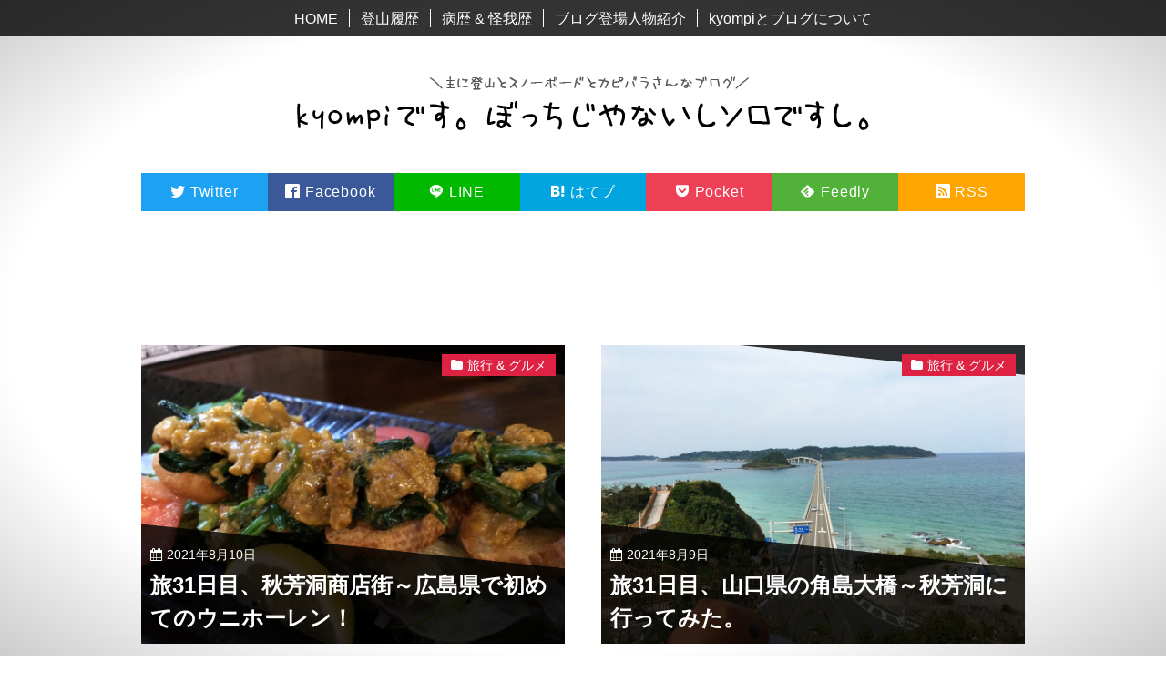

--- FILE ---
content_type: text/html; charset=UTF-8
request_url: https://kyompi.com/date/2021/08/
body_size: 48197
content:
<!DOCTYPE html>
<html dir="ltr" lang="ja">
<head prefix="og: http://ogp.me/ns# fb: http://ogp.me/ns/fb# article: http://ogp.me/ns/article#">
<meta http-equiv="X-UA-Compatible" content="IE=edge" />
<meta charset="UTF-8">
<meta name="viewport" content="width=device-width">
<meta name="description" content="" />
<link rel="stylesheet" href="//netdna.bootstrapcdn.com/font-awesome/4.0.3/css/font-awesome.css" />
<link rel="stylesheet" href="https://kyompi.com/wp-content/themes/kyompicom/style.css?170625T0044" />
<link rel="stylesheet" href="https://kyompi.com/wp-content/themes/kyompicom/assets/icomoon/style.css" />
<link href="https://fonts.googleapis.com/icon?family=Material+Icons" rel="stylesheet" />
<link rel="shortcut icon" href="/favicon.ico" />
<title>8月, 2021 | kyompiです。ぼっちじゃないしソロですし。</title>
	<style>img:is([sizes="auto" i], [sizes^="auto," i]) { contain-intrinsic-size: 3000px 1500px }</style>
	
		<!-- All in One SEO 4.8.5 - aioseo.com -->
	<meta name="robots" content="noindex, max-image-preview:large" />
	<link rel="canonical" href="https://kyompi.com/date/2021/08/" />
	<meta name="generator" content="All in One SEO (AIOSEO) 4.8.5" />
		<script type="application/ld+json" class="aioseo-schema">
			{"@context":"https:\/\/schema.org","@graph":[{"@type":"BreadcrumbList","@id":"https:\/\/kyompi.com\/date\/2021\/08\/#breadcrumblist","itemListElement":[{"@type":"ListItem","@id":"https:\/\/kyompi.com#listItem","position":1,"name":"\u30db\u30fc\u30e0","item":"https:\/\/kyompi.com","nextItem":{"@type":"ListItem","@id":"https:\/\/kyompi.com\/date\/2021\/#listItem","name":2021}},{"@type":"ListItem","@id":"https:\/\/kyompi.com\/date\/2021\/#listItem","position":2,"name":2021,"item":"https:\/\/kyompi.com\/date\/2021\/","nextItem":{"@type":"ListItem","@id":"https:\/\/kyompi.com\/date\/2021\/08\/#listItem","name":"08"},"previousItem":{"@type":"ListItem","@id":"https:\/\/kyompi.com#listItem","name":"\u30db\u30fc\u30e0"}},{"@type":"ListItem","@id":"https:\/\/kyompi.com\/date\/2021\/08\/#listItem","position":3,"name":"08","previousItem":{"@type":"ListItem","@id":"https:\/\/kyompi.com\/date\/2021\/#listItem","name":2021}}]},{"@type":"CollectionPage","@id":"https:\/\/kyompi.com\/date\/2021\/08\/#collectionpage","url":"https:\/\/kyompi.com\/date\/2021\/08\/","name":"8\u6708, 2021 | kyompi\u3067\u3059\u3002\u307c\u3063\u3061\u3058\u3083\u306a\u3044\u3057\u30bd\u30ed\u3067\u3059\u3057\u3002","inLanguage":"ja","isPartOf":{"@id":"https:\/\/kyompi.com\/#website"},"breadcrumb":{"@id":"https:\/\/kyompi.com\/date\/2021\/08\/#breadcrumblist"}},{"@type":"Organization","@id":"https:\/\/kyompi.com\/#organization","name":"kyompi\u3067\u3059\u3002\u307c\u3063\u3061\u3058\u3083\u306a\u3044\u3057\u30bd\u30ed\u3067\u3059\u3057\u3002","url":"https:\/\/kyompi.com\/"},{"@type":"WebSite","@id":"https:\/\/kyompi.com\/#website","url":"https:\/\/kyompi.com\/","name":"kyompi\u3067\u3059\u3002\u307c\u3063\u3061\u3058\u3083\u306a\u3044\u3057\u30bd\u30ed\u3067\u3059\u3057\u3002","inLanguage":"ja","publisher":{"@id":"https:\/\/kyompi.com\/#organization"}}]}
		</script>
		<!-- All in One SEO -->

<link rel='dns-prefetch' href='//ajax.googleapis.com' />
<link rel='dns-prefetch' href='//stats.wp.com' />
<link rel="alternate" type="application/rss+xml" title="kyompiです。ぼっちじゃないしソロですし。 &raquo; フィード" href="https://kyompi.com/feed/" />
<link rel="alternate" type="application/rss+xml" title="kyompiです。ぼっちじゃないしソロですし。 &raquo; コメントフィード" href="https://kyompi.com/comments/feed/" />
<script type="text/javascript" id="wpp-js" src="https://kyompi.com/wp-content/plugins/wordpress-popular-posts/assets/js/wpp.min.js?ver=7.3.3" data-sampling="0" data-sampling-rate="100" data-api-url="https://kyompi.com/wp-json/wordpress-popular-posts" data-post-id="0" data-token="978565921d" data-lang="0" data-debug="0"></script>
<script type="text/javascript">
/* <![CDATA[ */
window._wpemojiSettings = {"baseUrl":"https:\/\/s.w.org\/images\/core\/emoji\/16.0.1\/72x72\/","ext":".png","svgUrl":"https:\/\/s.w.org\/images\/core\/emoji\/16.0.1\/svg\/","svgExt":".svg","source":{"concatemoji":"https:\/\/kyompi.com\/wp-includes\/js\/wp-emoji-release.min.js?ver=6.8.3"}};
/*! This file is auto-generated */
!function(s,n){var o,i,e;function c(e){try{var t={supportTests:e,timestamp:(new Date).valueOf()};sessionStorage.setItem(o,JSON.stringify(t))}catch(e){}}function p(e,t,n){e.clearRect(0,0,e.canvas.width,e.canvas.height),e.fillText(t,0,0);var t=new Uint32Array(e.getImageData(0,0,e.canvas.width,e.canvas.height).data),a=(e.clearRect(0,0,e.canvas.width,e.canvas.height),e.fillText(n,0,0),new Uint32Array(e.getImageData(0,0,e.canvas.width,e.canvas.height).data));return t.every(function(e,t){return e===a[t]})}function u(e,t){e.clearRect(0,0,e.canvas.width,e.canvas.height),e.fillText(t,0,0);for(var n=e.getImageData(16,16,1,1),a=0;a<n.data.length;a++)if(0!==n.data[a])return!1;return!0}function f(e,t,n,a){switch(t){case"flag":return n(e,"\ud83c\udff3\ufe0f\u200d\u26a7\ufe0f","\ud83c\udff3\ufe0f\u200b\u26a7\ufe0f")?!1:!n(e,"\ud83c\udde8\ud83c\uddf6","\ud83c\udde8\u200b\ud83c\uddf6")&&!n(e,"\ud83c\udff4\udb40\udc67\udb40\udc62\udb40\udc65\udb40\udc6e\udb40\udc67\udb40\udc7f","\ud83c\udff4\u200b\udb40\udc67\u200b\udb40\udc62\u200b\udb40\udc65\u200b\udb40\udc6e\u200b\udb40\udc67\u200b\udb40\udc7f");case"emoji":return!a(e,"\ud83e\udedf")}return!1}function g(e,t,n,a){var r="undefined"!=typeof WorkerGlobalScope&&self instanceof WorkerGlobalScope?new OffscreenCanvas(300,150):s.createElement("canvas"),o=r.getContext("2d",{willReadFrequently:!0}),i=(o.textBaseline="top",o.font="600 32px Arial",{});return e.forEach(function(e){i[e]=t(o,e,n,a)}),i}function t(e){var t=s.createElement("script");t.src=e,t.defer=!0,s.head.appendChild(t)}"undefined"!=typeof Promise&&(o="wpEmojiSettingsSupports",i=["flag","emoji"],n.supports={everything:!0,everythingExceptFlag:!0},e=new Promise(function(e){s.addEventListener("DOMContentLoaded",e,{once:!0})}),new Promise(function(t){var n=function(){try{var e=JSON.parse(sessionStorage.getItem(o));if("object"==typeof e&&"number"==typeof e.timestamp&&(new Date).valueOf()<e.timestamp+604800&&"object"==typeof e.supportTests)return e.supportTests}catch(e){}return null}();if(!n){if("undefined"!=typeof Worker&&"undefined"!=typeof OffscreenCanvas&&"undefined"!=typeof URL&&URL.createObjectURL&&"undefined"!=typeof Blob)try{var e="postMessage("+g.toString()+"("+[JSON.stringify(i),f.toString(),p.toString(),u.toString()].join(",")+"));",a=new Blob([e],{type:"text/javascript"}),r=new Worker(URL.createObjectURL(a),{name:"wpTestEmojiSupports"});return void(r.onmessage=function(e){c(n=e.data),r.terminate(),t(n)})}catch(e){}c(n=g(i,f,p,u))}t(n)}).then(function(e){for(var t in e)n.supports[t]=e[t],n.supports.everything=n.supports.everything&&n.supports[t],"flag"!==t&&(n.supports.everythingExceptFlag=n.supports.everythingExceptFlag&&n.supports[t]);n.supports.everythingExceptFlag=n.supports.everythingExceptFlag&&!n.supports.flag,n.DOMReady=!1,n.readyCallback=function(){n.DOMReady=!0}}).then(function(){return e}).then(function(){var e;n.supports.everything||(n.readyCallback(),(e=n.source||{}).concatemoji?t(e.concatemoji):e.wpemoji&&e.twemoji&&(t(e.twemoji),t(e.wpemoji)))}))}((window,document),window._wpemojiSettings);
/* ]]> */
</script>
<style id='wp-emoji-styles-inline-css' type='text/css'>

	img.wp-smiley, img.emoji {
		display: inline !important;
		border: none !important;
		box-shadow: none !important;
		height: 1em !important;
		width: 1em !important;
		margin: 0 0.07em !important;
		vertical-align: -0.1em !important;
		background: none !important;
		padding: 0 !important;
	}
</style>
<link rel='stylesheet' id='wp-block-library-css' href='https://kyompi.com/wp-includes/css/dist/block-library/style.min.css?ver=6.8.3' type='text/css' media='all' />
<style id='classic-theme-styles-inline-css' type='text/css'>
/*! This file is auto-generated */
.wp-block-button__link{color:#fff;background-color:#32373c;border-radius:9999px;box-shadow:none;text-decoration:none;padding:calc(.667em + 2px) calc(1.333em + 2px);font-size:1.125em}.wp-block-file__button{background:#32373c;color:#fff;text-decoration:none}
</style>
<link rel='stylesheet' id='mediaelement-css' href='https://kyompi.com/wp-includes/js/mediaelement/mediaelementplayer-legacy.min.css?ver=4.2.17' type='text/css' media='all' />
<link rel='stylesheet' id='wp-mediaelement-css' href='https://kyompi.com/wp-includes/js/mediaelement/wp-mediaelement.min.css?ver=6.8.3' type='text/css' media='all' />
<style id='jetpack-sharing-buttons-style-inline-css' type='text/css'>
.jetpack-sharing-buttons__services-list{display:flex;flex-direction:row;flex-wrap:wrap;gap:0;list-style-type:none;margin:5px;padding:0}.jetpack-sharing-buttons__services-list.has-small-icon-size{font-size:12px}.jetpack-sharing-buttons__services-list.has-normal-icon-size{font-size:16px}.jetpack-sharing-buttons__services-list.has-large-icon-size{font-size:24px}.jetpack-sharing-buttons__services-list.has-huge-icon-size{font-size:36px}@media print{.jetpack-sharing-buttons__services-list{display:none!important}}.editor-styles-wrapper .wp-block-jetpack-sharing-buttons{gap:0;padding-inline-start:0}ul.jetpack-sharing-buttons__services-list.has-background{padding:1.25em 2.375em}
</style>
<style id='global-styles-inline-css' type='text/css'>
:root{--wp--preset--aspect-ratio--square: 1;--wp--preset--aspect-ratio--4-3: 4/3;--wp--preset--aspect-ratio--3-4: 3/4;--wp--preset--aspect-ratio--3-2: 3/2;--wp--preset--aspect-ratio--2-3: 2/3;--wp--preset--aspect-ratio--16-9: 16/9;--wp--preset--aspect-ratio--9-16: 9/16;--wp--preset--color--black: #000000;--wp--preset--color--cyan-bluish-gray: #abb8c3;--wp--preset--color--white: #ffffff;--wp--preset--color--pale-pink: #f78da7;--wp--preset--color--vivid-red: #cf2e2e;--wp--preset--color--luminous-vivid-orange: #ff6900;--wp--preset--color--luminous-vivid-amber: #fcb900;--wp--preset--color--light-green-cyan: #7bdcb5;--wp--preset--color--vivid-green-cyan: #00d084;--wp--preset--color--pale-cyan-blue: #8ed1fc;--wp--preset--color--vivid-cyan-blue: #0693e3;--wp--preset--color--vivid-purple: #9b51e0;--wp--preset--gradient--vivid-cyan-blue-to-vivid-purple: linear-gradient(135deg,rgba(6,147,227,1) 0%,rgb(155,81,224) 100%);--wp--preset--gradient--light-green-cyan-to-vivid-green-cyan: linear-gradient(135deg,rgb(122,220,180) 0%,rgb(0,208,130) 100%);--wp--preset--gradient--luminous-vivid-amber-to-luminous-vivid-orange: linear-gradient(135deg,rgba(252,185,0,1) 0%,rgba(255,105,0,1) 100%);--wp--preset--gradient--luminous-vivid-orange-to-vivid-red: linear-gradient(135deg,rgba(255,105,0,1) 0%,rgb(207,46,46) 100%);--wp--preset--gradient--very-light-gray-to-cyan-bluish-gray: linear-gradient(135deg,rgb(238,238,238) 0%,rgb(169,184,195) 100%);--wp--preset--gradient--cool-to-warm-spectrum: linear-gradient(135deg,rgb(74,234,220) 0%,rgb(151,120,209) 20%,rgb(207,42,186) 40%,rgb(238,44,130) 60%,rgb(251,105,98) 80%,rgb(254,248,76) 100%);--wp--preset--gradient--blush-light-purple: linear-gradient(135deg,rgb(255,206,236) 0%,rgb(152,150,240) 100%);--wp--preset--gradient--blush-bordeaux: linear-gradient(135deg,rgb(254,205,165) 0%,rgb(254,45,45) 50%,rgb(107,0,62) 100%);--wp--preset--gradient--luminous-dusk: linear-gradient(135deg,rgb(255,203,112) 0%,rgb(199,81,192) 50%,rgb(65,88,208) 100%);--wp--preset--gradient--pale-ocean: linear-gradient(135deg,rgb(255,245,203) 0%,rgb(182,227,212) 50%,rgb(51,167,181) 100%);--wp--preset--gradient--electric-grass: linear-gradient(135deg,rgb(202,248,128) 0%,rgb(113,206,126) 100%);--wp--preset--gradient--midnight: linear-gradient(135deg,rgb(2,3,129) 0%,rgb(40,116,252) 100%);--wp--preset--font-size--small: 13px;--wp--preset--font-size--medium: 20px;--wp--preset--font-size--large: 36px;--wp--preset--font-size--x-large: 42px;--wp--preset--spacing--20: 0.44rem;--wp--preset--spacing--30: 0.67rem;--wp--preset--spacing--40: 1rem;--wp--preset--spacing--50: 1.5rem;--wp--preset--spacing--60: 2.25rem;--wp--preset--spacing--70: 3.38rem;--wp--preset--spacing--80: 5.06rem;--wp--preset--shadow--natural: 6px 6px 9px rgba(0, 0, 0, 0.2);--wp--preset--shadow--deep: 12px 12px 50px rgba(0, 0, 0, 0.4);--wp--preset--shadow--sharp: 6px 6px 0px rgba(0, 0, 0, 0.2);--wp--preset--shadow--outlined: 6px 6px 0px -3px rgba(255, 255, 255, 1), 6px 6px rgba(0, 0, 0, 1);--wp--preset--shadow--crisp: 6px 6px 0px rgba(0, 0, 0, 1);}:where(.is-layout-flex){gap: 0.5em;}:where(.is-layout-grid){gap: 0.5em;}body .is-layout-flex{display: flex;}.is-layout-flex{flex-wrap: wrap;align-items: center;}.is-layout-flex > :is(*, div){margin: 0;}body .is-layout-grid{display: grid;}.is-layout-grid > :is(*, div){margin: 0;}:where(.wp-block-columns.is-layout-flex){gap: 2em;}:where(.wp-block-columns.is-layout-grid){gap: 2em;}:where(.wp-block-post-template.is-layout-flex){gap: 1.25em;}:where(.wp-block-post-template.is-layout-grid){gap: 1.25em;}.has-black-color{color: var(--wp--preset--color--black) !important;}.has-cyan-bluish-gray-color{color: var(--wp--preset--color--cyan-bluish-gray) !important;}.has-white-color{color: var(--wp--preset--color--white) !important;}.has-pale-pink-color{color: var(--wp--preset--color--pale-pink) !important;}.has-vivid-red-color{color: var(--wp--preset--color--vivid-red) !important;}.has-luminous-vivid-orange-color{color: var(--wp--preset--color--luminous-vivid-orange) !important;}.has-luminous-vivid-amber-color{color: var(--wp--preset--color--luminous-vivid-amber) !important;}.has-light-green-cyan-color{color: var(--wp--preset--color--light-green-cyan) !important;}.has-vivid-green-cyan-color{color: var(--wp--preset--color--vivid-green-cyan) !important;}.has-pale-cyan-blue-color{color: var(--wp--preset--color--pale-cyan-blue) !important;}.has-vivid-cyan-blue-color{color: var(--wp--preset--color--vivid-cyan-blue) !important;}.has-vivid-purple-color{color: var(--wp--preset--color--vivid-purple) !important;}.has-black-background-color{background-color: var(--wp--preset--color--black) !important;}.has-cyan-bluish-gray-background-color{background-color: var(--wp--preset--color--cyan-bluish-gray) !important;}.has-white-background-color{background-color: var(--wp--preset--color--white) !important;}.has-pale-pink-background-color{background-color: var(--wp--preset--color--pale-pink) !important;}.has-vivid-red-background-color{background-color: var(--wp--preset--color--vivid-red) !important;}.has-luminous-vivid-orange-background-color{background-color: var(--wp--preset--color--luminous-vivid-orange) !important;}.has-luminous-vivid-amber-background-color{background-color: var(--wp--preset--color--luminous-vivid-amber) !important;}.has-light-green-cyan-background-color{background-color: var(--wp--preset--color--light-green-cyan) !important;}.has-vivid-green-cyan-background-color{background-color: var(--wp--preset--color--vivid-green-cyan) !important;}.has-pale-cyan-blue-background-color{background-color: var(--wp--preset--color--pale-cyan-blue) !important;}.has-vivid-cyan-blue-background-color{background-color: var(--wp--preset--color--vivid-cyan-blue) !important;}.has-vivid-purple-background-color{background-color: var(--wp--preset--color--vivid-purple) !important;}.has-black-border-color{border-color: var(--wp--preset--color--black) !important;}.has-cyan-bluish-gray-border-color{border-color: var(--wp--preset--color--cyan-bluish-gray) !important;}.has-white-border-color{border-color: var(--wp--preset--color--white) !important;}.has-pale-pink-border-color{border-color: var(--wp--preset--color--pale-pink) !important;}.has-vivid-red-border-color{border-color: var(--wp--preset--color--vivid-red) !important;}.has-luminous-vivid-orange-border-color{border-color: var(--wp--preset--color--luminous-vivid-orange) !important;}.has-luminous-vivid-amber-border-color{border-color: var(--wp--preset--color--luminous-vivid-amber) !important;}.has-light-green-cyan-border-color{border-color: var(--wp--preset--color--light-green-cyan) !important;}.has-vivid-green-cyan-border-color{border-color: var(--wp--preset--color--vivid-green-cyan) !important;}.has-pale-cyan-blue-border-color{border-color: var(--wp--preset--color--pale-cyan-blue) !important;}.has-vivid-cyan-blue-border-color{border-color: var(--wp--preset--color--vivid-cyan-blue) !important;}.has-vivid-purple-border-color{border-color: var(--wp--preset--color--vivid-purple) !important;}.has-vivid-cyan-blue-to-vivid-purple-gradient-background{background: var(--wp--preset--gradient--vivid-cyan-blue-to-vivid-purple) !important;}.has-light-green-cyan-to-vivid-green-cyan-gradient-background{background: var(--wp--preset--gradient--light-green-cyan-to-vivid-green-cyan) !important;}.has-luminous-vivid-amber-to-luminous-vivid-orange-gradient-background{background: var(--wp--preset--gradient--luminous-vivid-amber-to-luminous-vivid-orange) !important;}.has-luminous-vivid-orange-to-vivid-red-gradient-background{background: var(--wp--preset--gradient--luminous-vivid-orange-to-vivid-red) !important;}.has-very-light-gray-to-cyan-bluish-gray-gradient-background{background: var(--wp--preset--gradient--very-light-gray-to-cyan-bluish-gray) !important;}.has-cool-to-warm-spectrum-gradient-background{background: var(--wp--preset--gradient--cool-to-warm-spectrum) !important;}.has-blush-light-purple-gradient-background{background: var(--wp--preset--gradient--blush-light-purple) !important;}.has-blush-bordeaux-gradient-background{background: var(--wp--preset--gradient--blush-bordeaux) !important;}.has-luminous-dusk-gradient-background{background: var(--wp--preset--gradient--luminous-dusk) !important;}.has-pale-ocean-gradient-background{background: var(--wp--preset--gradient--pale-ocean) !important;}.has-electric-grass-gradient-background{background: var(--wp--preset--gradient--electric-grass) !important;}.has-midnight-gradient-background{background: var(--wp--preset--gradient--midnight) !important;}.has-small-font-size{font-size: var(--wp--preset--font-size--small) !important;}.has-medium-font-size{font-size: var(--wp--preset--font-size--medium) !important;}.has-large-font-size{font-size: var(--wp--preset--font-size--large) !important;}.has-x-large-font-size{font-size: var(--wp--preset--font-size--x-large) !important;}
:where(.wp-block-post-template.is-layout-flex){gap: 1.25em;}:where(.wp-block-post-template.is-layout-grid){gap: 1.25em;}
:where(.wp-block-columns.is-layout-flex){gap: 2em;}:where(.wp-block-columns.is-layout-grid){gap: 2em;}
:root :where(.wp-block-pullquote){font-size: 1.5em;line-height: 1.6;}
</style>
<link rel='stylesheet' id='wordpress-popular-posts-css-css' href='https://kyompi.com/wp-content/plugins/wordpress-popular-posts/assets/css/wpp.css?ver=7.3.3' type='text/css' media='all' />
<link rel='stylesheet' id='recent-posts-widget-with-thumbnails-public-style-css' href='https://kyompi.com/wp-content/plugins/recent-posts-widget-with-thumbnails/public.css?ver=7.1.1' type='text/css' media='all' />
<link rel="https://api.w.org/" href="https://kyompi.com/wp-json/" /><link rel="EditURI" type="application/rsd+xml" title="RSD" href="https://kyompi.com/xmlrpc.php?rsd" />
<meta name="generator" content="WordPress 6.8.3" />
	<style>img#wpstats{display:none}</style>
		            <style id="wpp-loading-animation-styles">@-webkit-keyframes bgslide{from{background-position-x:0}to{background-position-x:-200%}}@keyframes bgslide{from{background-position-x:0}to{background-position-x:-200%}}.wpp-widget-block-placeholder,.wpp-shortcode-placeholder{margin:0 auto;width:60px;height:3px;background:#dd3737;background:linear-gradient(90deg,#dd3737 0%,#571313 10%,#dd3737 100%);background-size:200% auto;border-radius:3px;-webkit-animation:bgslide 1s infinite linear;animation:bgslide 1s infinite linear}</style>
            <!-- Global site tag (gtag.js) - Google Analytics -->
<script async src="https://www.googletagmanager.com/gtag/js?id=UA-65055973-2"></script>
<script>
  window.dataLayer = window.dataLayer || [];
  function gtag(){dataLayer.push(arguments);}
  gtag('js', new Date());

  gtag('config', 'UA-65055973-2');
</script>

</head>
<body class="archive date wp-theme-kyompicom blogIndex">

<div id="navBtn"><a class="menu-trigger" href="#"><span></span><span></span><span></span></a></div>
    
<header id="globalHeader">
<div id="ci"><a href="/"><img src="https://kyompi.com/wp-content/themes/kyompicom/assets/img/header_ci.png" width="628" height="59" alt="kyompiです。ぼっちじゃないしソロですし。" /></a></div>
<div id="globalNavigation">
<!--div id="toggleNavigation">メニュー</div-->
<nav class="menu"><ul>
<li><a href="/">HOME</a></li>
<li><a href="/history-of-mountaineering/">登山履歴</a></li>
<li><a href="/medical-history/">病歴 &amp; 怪我歴</a></li>
<li><a href="/character/">ブログ登場人物紹介</a></li>
<li><a href="/about/">kyompiとブログについて</a></li>
</ul></nav><!-- /#globalNavigation --></div>
</header>

<div id="contentsArea">
<ul class="socialBtn">
<li><a class="twitter" href="http://twitter.com/intent/tweet?text=%E6%97%8531%E6%97%A5%E7%9B%AE%E3%80%81%E7%A7%8B%E8%8A%B3%E6%B4%9E%E5%95%86%E5%BA%97%E8%A1%97%EF%BD%9E%E5%BA%83%E5%B3%B6%E7%9C%8C%E3%81%A7%E5%88%9D%E3%82%81%E3%81%A6%E3%81%AE%E3%82%A6%E3%83%8B%E3%83%9B%E3%83%BC%E3%83%AC%E3%83%B3%EF%BC%81&amp;https%3A%2F%2Fkyompi.com%2Ftravel-and-gourmet%2F1074%2F&amp;url=https%3A%2F%2Fkyompi.com%2Ftravel-and-gourmet%2F1074%2F" target="_blank" title="Twitterでシェアする"><span>Twitter</span></a></li>
<li><a class="facebook" href="http://www.facebook.com/sharer.php?u=https%3A%2F%2Fkyompi.com%2Ftravel-and-gourmet%2F1074%2F&amp;t=%E6%97%8531%E6%97%A5%E7%9B%AE%E3%80%81%E7%A7%8B%E8%8A%B3%E6%B4%9E%E5%95%86%E5%BA%97%E8%A1%97%EF%BD%9E%E5%BA%83%E5%B3%B6%E7%9C%8C%E3%81%A7%E5%88%9D%E3%82%81%E3%81%A6%E3%81%AE%E3%82%A6%E3%83%8B%E3%83%9B%E3%83%BC%E3%83%AC%E3%83%B3%EF%BC%81" target="_blank" title="facebookでシェアする"><span>Facebook</span></a></li>
<!-- <li><a class="google" href="https://plus.google.com/share?url=https%3A%2F%2Fkyompi.com%2Ftravel-and-gourmet%2F1074%2F" target="_blank" title="Google+でシェアする"><span>Google+</span></a></li> -->
<li><a class="line" href="https://timeline.line.me/social-plugin/share?url=https%3A%2F%2Fkyompi.com%2Ftravel-and-gourmet%2F1074%2F" target="_blank" title="LINEでシェアする"><span>LINE</span></a></li>
<li><a class="hatena" href="http://b.hatena.ne.jp/add?mode=confirm&amp;url=https%3A%2F%2Fkyompi.com%2Ftravel-and-gourmet%2F1074%2F&amp;title=%E6%97%8531%E6%97%A5%E7%9B%AE%E3%80%81%E7%A7%8B%E8%8A%B3%E6%B4%9E%E5%95%86%E5%BA%97%E8%A1%97%EF%BD%9E%E5%BA%83%E5%B3%B6%E7%9C%8C%E3%81%A7%E5%88%9D%E3%82%81%E3%81%A6%E3%81%AE%E3%82%A6%E3%83%8B%E3%83%9B%E3%83%BC%E3%83%AC%E3%83%B3%EF%BC%81" target="_blank" data-hatena-bookmark-title="https://kyompi.com/travel-and-gourmet/1074/" title="このエントリーをはてなブックマークに追加する"><span>はてブ</span></a></li>
<li><a class="pocket" href="http://getpocket.com/edit?url=https%3A%2F%2Fkyompi.com%2Ftravel-and-gourmet%2F1074%2F" target="_blank" title="Pocketであとで読む"><span>Pocket</span></a></li>
<li><a class="feedly" href="http://cloud.feedly.com/#subscription%2Ffeed%2Fhttps://kyompi.com/feed/" target="_blank" title="Feedlyで購読する"><span>Feedly</span></a></li>
<li><a class="rss" href="https://kyompi.com/feed/" target="_blank" title="RSSで購読する"><span>RSS</a></span></li>
</ul><div class="ads">
<script async src="//pagead2.googlesyndication.com/pagead/js/adsbygoogle.js"></script>
<!-- kyompicom970*90 -->
<ins class="adsbygoogle"
     style="display:inline-block;width:970px;height:90px"
     data-ad-client="ca-pub-3701513680521268"
     data-ad-slot="4739570181"></ins>
<script>
(adsbygoogle = window.adsbygoogle || []).push({});
</script>
<!-- /.ads --></div>






<div id="articleWrap">

<article class="post-1074 post type-post status-publish format-standard has-post-thumbnail hentry category-travel-and-gourmet tag-pref- tag-39 tag-_2016" style="background-image: url(https://kyompi.com/wp-content/uploads/2021/08/IMG_6827-1024x768.jpg);">
<a class="thumbnail" href="https://kyompi.com/travel-and-gourmet/1074/">
<div class="categoryName">旅行 &amp; グルメ</div>
<header>
<time>2021年8月10日</time>
<h1>旅31日目、秋芳洞商店街～広島県で初めてのウニホーレン！</h1>
</header>
</a>
</article>

    
<article class="post-1032 post type-post status-publish format-standard has-post-thumbnail hentry category-travel-and-gourmet tag-pref- tag-39 tag-_2016" style="background-image: url(https://kyompi.com/wp-content/uploads/2021/08/IMG_6796-1024x768.jpg);">
<a class="thumbnail" href="https://kyompi.com/travel-and-gourmet/1032/">
<div class="categoryName">旅行 &amp; グルメ</div>
<header>
<time>2021年8月9日</time>
<h1>旅31日目、山口県の角島大橋～秋芳洞に行ってみた。</h1>
</header>
</a>
</article>

    <!-- #articleWarp --></div>


<ul class="socialBtn">
<li><a class="twitter" href="http://twitter.com/intent/tweet?text=%E6%97%8531%E6%97%A5%E7%9B%AE%E3%80%81%E5%B1%B1%E5%8F%A3%E7%9C%8C%E3%81%AE%E8%A7%92%E5%B3%B6%E5%A4%A7%E6%A9%8B%EF%BD%9E%E7%A7%8B%E8%8A%B3%E6%B4%9E%E3%81%AB%E8%A1%8C%E3%81%A3%E3%81%A6%E3%81%BF%E3%81%9F%E3%80%82&amp;https%3A%2F%2Fkyompi.com%2Ftravel-and-gourmet%2F1032%2F&amp;url=https%3A%2F%2Fkyompi.com%2Ftravel-and-gourmet%2F1032%2F" target="_blank" title="Twitterでシェアする"><span>Twitter</span></a></li>
<li><a class="facebook" href="http://www.facebook.com/sharer.php?u=https%3A%2F%2Fkyompi.com%2Ftravel-and-gourmet%2F1032%2F&amp;t=%E6%97%8531%E6%97%A5%E7%9B%AE%E3%80%81%E5%B1%B1%E5%8F%A3%E7%9C%8C%E3%81%AE%E8%A7%92%E5%B3%B6%E5%A4%A7%E6%A9%8B%EF%BD%9E%E7%A7%8B%E8%8A%B3%E6%B4%9E%E3%81%AB%E8%A1%8C%E3%81%A3%E3%81%A6%E3%81%BF%E3%81%9F%E3%80%82" target="_blank" title="facebookでシェアする"><span>Facebook</span></a></li>
<!-- <li><a class="google" href="https://plus.google.com/share?url=https%3A%2F%2Fkyompi.com%2Ftravel-and-gourmet%2F1032%2F" target="_blank" title="Google+でシェアする"><span>Google+</span></a></li> -->
<li><a class="line" href="https://timeline.line.me/social-plugin/share?url=https%3A%2F%2Fkyompi.com%2Ftravel-and-gourmet%2F1032%2F" target="_blank" title="LINEでシェアする"><span>LINE</span></a></li>
<li><a class="hatena" href="http://b.hatena.ne.jp/add?mode=confirm&amp;url=https%3A%2F%2Fkyompi.com%2Ftravel-and-gourmet%2F1032%2F&amp;title=%E6%97%8531%E6%97%A5%E7%9B%AE%E3%80%81%E5%B1%B1%E5%8F%A3%E7%9C%8C%E3%81%AE%E8%A7%92%E5%B3%B6%E5%A4%A7%E6%A9%8B%EF%BD%9E%E7%A7%8B%E8%8A%B3%E6%B4%9E%E3%81%AB%E8%A1%8C%E3%81%A3%E3%81%A6%E3%81%BF%E3%81%9F%E3%80%82" target="_blank" data-hatena-bookmark-title="https://kyompi.com/travel-and-gourmet/1032/" title="このエントリーをはてなブックマークに追加する"><span>はてブ</span></a></li>
<li><a class="pocket" href="http://getpocket.com/edit?url=https%3A%2F%2Fkyompi.com%2Ftravel-and-gourmet%2F1032%2F" target="_blank" title="Pocketであとで読む"><span>Pocket</span></a></li>
<li><a class="feedly" href="http://cloud.feedly.com/#subscription%2Ffeed%2Fhttps://kyompi.com/feed/" target="_blank" title="Feedlyで購読する"><span>Feedly</span></a></li>
<li><a class="rss" href="https://kyompi.com/feed/" target="_blank" title="RSSで購読する"><span>RSS</a></span></li>
</ul><div class="ads">
<script async src="//pagead2.googlesyndication.com/pagead/js/adsbygoogle.js"></script>
<!-- kyompicom970*250 -->
<ins class="adsbygoogle"
     style="display:inline-block;width:970px;height:250px"
     data-ad-client="ca-pub-3701513680521268"
     data-ad-slot="1791695411"></ins>
<script>
(adsbygoogle = window.adsbygoogle || []).push({});
</script>
<!-- /.ads --></div>
<!-- /#contentsArea --></div>

<div id="asideArea1Wrap">
<div class="inner">

<aside id="wpp-2" class="widget popular-posts">

</aside>
<aside id="recent-posts-widget-with-thumbnails-2" class="widget recent-posts-widget-with-thumbnails">
<div id="rpwwt-recent-posts-widget-with-thumbnails-2" class="rpwwt-widget">
<h1>最新記事</h1>
	<ul>
		<li><a href="https://kyompi.com/review/1434/"><img width="100" height="75" src="https://kyompi.com/wp-content/uploads/2025/09/61WRiUvC36L._AC_SL1500_-1024x768.jpg" class="attachment-112x75 size-112x75 wp-post-image" alt="ProtoArc EM01" decoding="async" loading="lazy" /><span class="rpwwt-post-title">ロジクール MX Ergo を卒業して ProtoArc EM01-NL にしてみた</span></a></li>
		<li><a href="https://kyompi.com/mountaineering/1388/"><img width="100" height="75" src="https://kyompi.com/wp-content/uploads/2025/08/2025-06-28-12.13.15-1024x768.jpg" class="attachment-112x75 size-112x75 wp-post-image" alt="爺ヶ岳" decoding="async" loading="lazy" srcset="https://kyompi.com/wp-content/uploads/2025/08/2025-06-28-12.13.15-1024x768.jpg 1024w, https://kyompi.com/wp-content/uploads/2025/08/2025-06-28-12.13.15-300x225.jpg 300w, https://kyompi.com/wp-content/uploads/2025/08/2025-06-28-12.13.15-768x576.jpg 768w, https://kyompi.com/wp-content/uploads/2025/08/2025-06-28-12.13.15-1536x1152.jpg 1536w, https://kyompi.com/wp-content/uploads/2025/08/2025-06-28-12.13.15.jpg 1600w" sizes="auto, (max-width: 100px) 100vw, 100px" /><span class="rpwwt-post-title">山日記 vol.28 爺ヶ岳 日帰り登山後編</span></a></li>
		<li><a href="https://kyompi.com/mountaineering/1371/"><img width="100" height="75" src="https://kyompi.com/wp-content/uploads/2025/07/2025-06-27-18.59.34-1024x768.jpg" class="attachment-112x75 size-112x75 wp-post-image" alt="鳥心" decoding="async" loading="lazy" srcset="https://kyompi.com/wp-content/uploads/2025/07/2025-06-27-18.59.34-1024x768.jpg 1024w, https://kyompi.com/wp-content/uploads/2025/07/2025-06-27-18.59.34-300x225.jpg 300w, https://kyompi.com/wp-content/uploads/2025/07/2025-06-27-18.59.34-768x576.jpg 768w, https://kyompi.com/wp-content/uploads/2025/07/2025-06-27-18.59.34-1536x1152.jpg 1536w, https://kyompi.com/wp-content/uploads/2025/07/2025-06-27-18.59.34-2048x1536.jpg 2048w" sizes="auto, (max-width: 100px) 100vw, 100px" /><span class="rpwwt-post-title">山日記 vol.28 爺ヶ岳 日帰り登山前編</span></a></li>
		<li><a href="https://kyompi.com/snowboard/1361/"><img width="100" height="75" src="https://kyompi.com/wp-content/uploads/2024/09/2024-02-05-20.29.46-1024x768.jpg" class="attachment-112x75 size-112x75 wp-post-image" alt="kyompi フォレスター" decoding="async" loading="lazy" srcset="https://kyompi.com/wp-content/uploads/2024/09/2024-02-05-20.29.46-1024x768.jpg 1024w, https://kyompi.com/wp-content/uploads/2024/09/2024-02-05-20.29.46-300x225.jpg 300w, https://kyompi.com/wp-content/uploads/2024/09/2024-02-05-20.29.46-768x576.jpg 768w, https://kyompi.com/wp-content/uploads/2024/09/2024-02-05-20.29.46-1536x1152.jpg 1536w, https://kyompi.com/wp-content/uploads/2024/09/2024-02-05-20.29.46-2048x1536.jpg 2048w" sizes="auto, (max-width: 100px) 100vw, 100px" /><span class="rpwwt-post-title">23-24 ウインターシーズンの振り返り お役立ちグッズ車中泊編</span></a></li>
		<li><a href="https://kyompi.com/snowboard/1342/"><img width="100" height="75" src="https://kyompi.com/wp-content/uploads/2024/09/2024-03-27-15.34.07-1024x768.jpg" class="attachment-112x75 size-112x75 wp-post-image" alt="23-24 SESSIONS RIOT PLUS" decoding="async" loading="lazy" srcset="https://kyompi.com/wp-content/uploads/2024/09/2024-03-27-15.34.07-1024x768.jpg 1024w, https://kyompi.com/wp-content/uploads/2024/09/2024-03-27-15.34.07-300x225.jpg 300w, https://kyompi.com/wp-content/uploads/2024/09/2024-03-27-15.34.07-768x576.jpg 768w, https://kyompi.com/wp-content/uploads/2024/09/2024-03-27-15.34.07-1536x1152.jpg 1536w, https://kyompi.com/wp-content/uploads/2024/09/2024-03-27-15.34.07-2048x1536.jpg 2048w" sizes="auto, (max-width: 100px) 100vw, 100px" /><span class="rpwwt-post-title">23-24 ウインターシーズンの振り返りまとめ</span></a></li>
	</ul>
</div><!-- .rpwwt-widget -->
</aside><!-- /.inner --></div>
<!-- #asideArea1Wrap --></div>

<div id="asideArea2Wrap">
<div class="inner">
<aside id="categories-3" class="widget widget_categories"><h1>カテゴリ</h1>
			<ul>
					<li class="cat-item cat-item-14"><a href="https://kyompi.com/category/ios/">iOS</a>
</li>
	<li class="cat-item cat-item-6"><a href="https://kyompi.com/category/web/">WEB</a>
</li>
	<li class="cat-item cat-item-9"><a href="https://kyompi.com/category/notification/">お知らせ</a>
</li>
	<li class="cat-item cat-item-2"><a href="https://kyompi.com/category/kapibarasan/">カピバラさん</a>
</li>
	<li class="cat-item cat-item-13"><a href="https://kyompi.com/category/review/">サービスや商品の紹介・レビュー</a>
</li>
	<li class="cat-item cat-item-5"><a href="https://kyompi.com/category/snowboard/">スノーボード・スキー</a>
</li>
	<li class="cat-item cat-item-4"><a href="https://kyompi.com/category/travel-and-gourmet/">旅行 &amp; グルメ</a>
</li>
	<li class="cat-item cat-item-12"><a href="https://kyompi.com/category/sake/">日本酒</a>
</li>
	<li class="cat-item cat-item-3"><a href="https://kyompi.com/category/diary/">日記</a>
</li>
	<li class="cat-item cat-item-7"><a href="https://kyompi.com/category/mountaineering/">登山</a>
</li>
	<li class="cat-item cat-item-11"><a href="https://kyompi.com/category/book/">読書</a>
</li>
			</ul>

			</aside><aside id="tag_cloud-2" class="widget widget_tag_cloud"><h1>タグ</h1><div class="tagcloud"><a href="https://kyompi.com/tag/pref-%e5%85%b5%e5%ba%ab/" class="tag-cloud-link tag-link-15 tag-link-position-1" style="font-size: 8pt;" aria-label="Pref.兵庫 (1個の項目)">Pref.兵庫</a>
<a href="https://kyompi.com/tag/pref-%e5%8c%97%e6%b5%b7%e9%81%93/" class="tag-cloud-link tag-link-16 tag-link-position-2" style="font-size: 22pt;" aria-label="Pref.北海道 (50個の項目)">Pref.北海道</a>
<a href="https://kyompi.com/tag/pref-%e5%9f%bc%e7%8e%89/" class="tag-cloud-link tag-link-58 tag-link-position-3" style="font-size: 8pt;" aria-label="Pref.埼玉 (1個の項目)">Pref.埼玉</a>
<a href="https://kyompi.com/tag/pref-%e5%a4%a7%e5%88%86/" class="tag-cloud-link tag-link-17 tag-link-position-4" style="font-size: 10.978723404255pt;" aria-label="Pref.大分 (3個の項目)">Pref.大分</a>
<a href="https://kyompi.com/tag/pref-%e5%ae%ae%e5%b4%8e/" class="tag-cloud-link tag-link-18 tag-link-position-5" style="font-size: 11.971631205674pt;" aria-label="Pref.宮崎 (4個の項目)">Pref.宮崎</a>
<a href="https://kyompi.com/tag/pref-%e5%af%8c%e5%b1%b1/" class="tag-cloud-link tag-link-59 tag-link-position-6" style="font-size: 9.7872340425532pt;" aria-label="Pref.富山 (2個の項目)">Pref.富山</a>
<a href="https://kyompi.com/tag/pref-%e5%b1%b1%e5%8f%a3/" class="tag-cloud-link tag-link-19 tag-link-position-7" style="font-size: 10.978723404255pt;" aria-label="Pref.山口 (3個の項目)">Pref.山口</a>
<a href="https://kyompi.com/tag/pref-%e5%b1%b1%e5%bd%a2/" class="tag-cloud-link tag-link-20 tag-link-position-8" style="font-size: 8pt;" aria-label="Pref.山形 (1個の項目)">Pref.山形</a>
<a href="https://kyompi.com/tag/pref-%e5%b1%b1%e6%a2%a8/" class="tag-cloud-link tag-link-21 tag-link-position-9" style="font-size: 12.765957446809pt;" aria-label="Pref.山梨 (5個の項目)">Pref.山梨</a>
<a href="https://kyompi.com/tag/pref-%e5%b3%b6%e6%a0%b9/" class="tag-cloud-link tag-link-22 tag-link-position-10" style="font-size: 12.765957446809pt;" aria-label="Pref.島根 (5個の項目)">Pref.島根</a>
<a href="https://kyompi.com/tag/pref-%e5%ba%83%e5%b3%b6/" class="tag-cloud-link tag-link-57 tag-link-position-11" style="font-size: 8pt;" aria-label="Pref.広島 (1個の項目)">Pref.広島</a>
<a href="https://kyompi.com/tag/pref-%e6%96%b0%e6%bd%9f/" class="tag-cloud-link tag-link-23 tag-link-position-12" style="font-size: 17.730496453901pt;" aria-label="Pref.新潟 (18個の項目)">Pref.新潟</a>
<a href="https://kyompi.com/tag/pref-%e6%9d%b1%e4%ba%ac/" class="tag-cloud-link tag-link-24 tag-link-position-13" style="font-size: 13.957446808511pt;" aria-label="Pref.東京 (7個の項目)">Pref.東京</a>
<a href="https://kyompi.com/tag/pref-%e6%a0%83%e6%9c%a8/" class="tag-cloud-link tag-link-25 tag-link-position-14" style="font-size: 9.7872340425532pt;" aria-label="Pref.栃木 (2個の項目)">Pref.栃木</a>
<a href="https://kyompi.com/tag/pref-%e6%bb%8b%e8%b3%80/" class="tag-cloud-link tag-link-26 tag-link-position-15" style="font-size: 11.971631205674pt;" aria-label="Pref.滋賀 (4個の項目)">Pref.滋賀</a>
<a href="https://kyompi.com/tag/pref-%e7%9f%b3%e5%b7%9d/" class="tag-cloud-link tag-link-27 tag-link-position-16" style="font-size: 13.957446808511pt;" aria-label="Pref.石川 (7個の項目)">Pref.石川</a>
<a href="https://kyompi.com/tag/pref-%e7%a5%9e%e5%a5%88%e5%b7%9d/" class="tag-cloud-link tag-link-28 tag-link-position-17" style="font-size: 8pt;" aria-label="Pref.神奈川 (1個の項目)">Pref.神奈川</a>
<a href="https://kyompi.com/tag/pref-%e7%a6%8f%e4%ba%95/" class="tag-cloud-link tag-link-29 tag-link-position-18" style="font-size: 8pt;" aria-label="Pref.福井 (1個の項目)">Pref.福井</a>
<a href="https://kyompi.com/tag/pref-%e7%a6%8f%e5%b2%a1/" class="tag-cloud-link tag-link-30 tag-link-position-19" style="font-size: 14.45390070922pt;" aria-label="Pref.福岡 (8個の項目)">Pref.福岡</a>
<a href="https://kyompi.com/tag/pref-%e7%a6%8f%e5%b3%b6/" class="tag-cloud-link tag-link-31 tag-link-position-20" style="font-size: 8pt;" aria-label="Pref.福島 (1個の項目)">Pref.福島</a>
<a href="https://kyompi.com/tag/pref-%e7%be%a4%e9%a6%ac/" class="tag-cloud-link tag-link-32 tag-link-position-21" style="font-size: 11.971631205674pt;" aria-label="Pref.群馬 (4個の項目)">Pref.群馬</a>
<a href="https://kyompi.com/tag/pref-%e9%95%b7%e5%b4%8e/" class="tag-cloud-link tag-link-33 tag-link-position-22" style="font-size: 9.7872340425532pt;" aria-label="Pref.長崎 (2個の項目)">Pref.長崎</a>
<a href="https://kyompi.com/tag/pref-%e9%95%b7%e9%87%8e/" class="tag-cloud-link tag-link-34 tag-link-position-23" style="font-size: 18.326241134752pt;" aria-label="Pref.長野 (21個の項目)">Pref.長野</a>
<a href="https://kyompi.com/tag/pref-%e9%9d%92%e6%a3%ae/" class="tag-cloud-link tag-link-35 tag-link-position-24" style="font-size: 8pt;" aria-label="Pref.青森 (1個の項目)">Pref.青森</a>
<a href="https://kyompi.com/tag/pref-%e9%9d%99%e5%b2%a1/" class="tag-cloud-link tag-link-36 tag-link-position-25" style="font-size: 9.7872340425532pt;" aria-label="Pref.静岡 (2個の項目)">Pref.静岡</a>
<a href="https://kyompi.com/tag/pref-%e9%b3%a5%e5%8f%96/" class="tag-cloud-link tag-link-37 tag-link-position-26" style="font-size: 10.978723404255pt;" aria-label="Pref.鳥取 (3個の項目)">Pref.鳥取</a>
<a href="https://kyompi.com/tag/pref-%e9%b9%bf%e5%85%90%e5%b3%b6/" class="tag-cloud-link tag-link-38 tag-link-position-27" style="font-size: 9.7872340425532pt;" aria-label="Pref.鹿児島 (2個の項目)">Pref.鹿児島</a>
<a href="https://kyompi.com/tag/%e3%82%ab%e3%83%94%e3%83%90%e3%83%a9%e3%81%95%e3%82%93/" class="tag-cloud-link tag-link-39 tag-link-position-28" style="font-size: 20.014184397163pt;" aria-label="カピバラさん (31個の項目)">カピバラさん</a>
<a href="https://kyompi.com/tag/%e3%82%b2%e3%82%b6%e3%82%aa/" class="tag-cloud-link tag-link-56 tag-link-position-29" style="font-size: 8pt;" aria-label="ゲザオ (1個の項目)">ゲザオ</a>
<a href="https://kyompi.com/tag/%e3%83%86%e3%83%b3%e3%83%88%e6%b3%8a/" class="tag-cloud-link tag-link-40 tag-link-position-30" style="font-size: 8pt;" aria-label="テント泊 (1個の項目)">テント泊</a>
<a href="https://kyompi.com/tag/%e3%83%a9%e3%83%bc%e3%83%a1%e3%83%b3/" class="tag-cloud-link tag-link-41 tag-link-position-31" style="font-size: 19.219858156028pt;" aria-label="ラーメン (26個の項目)">ラーメン</a>
<a href="https://kyompi.com/tag/%e6%96%b0%e3%83%bb%e8%8a%b1%e3%81%ae%e7%99%be%e5%90%8d%e5%b1%b1/" class="tag-cloud-link tag-link-42 tag-link-position-32" style="font-size: 9.7872340425532pt;" aria-label="新・花の百名山 (2個の項目)">新・花の百名山</a>
<a href="https://kyompi.com/tag/%e6%96%b0%e6%97%a5%e6%9c%ac%e7%99%be%e5%90%8d%e5%b1%b1/" class="tag-cloud-link tag-link-43 tag-link-position-33" style="font-size: 13.957446808511pt;" aria-label="新日本百名山 (7個の項目)">新日本百名山</a>
<a href="https://kyompi.com/tag/%e6%97%a5%e6%9c%ac%e4%b8%89%e5%90%8d%e5%b1%b1/" class="tag-cloud-link tag-link-44 tag-link-position-34" style="font-size: 11.971631205674pt;" aria-label="日本三名山 (4個の項目)">日本三名山</a>
<a href="https://kyompi.com/tag/%e6%97%a5%e6%9c%ac%e4%b8%89%e7%99%be%e5%90%8d%e5%b1%b1/" class="tag-cloud-link tag-link-45 tag-link-position-35" style="font-size: 11.971631205674pt;" aria-label="日本三百名山 (4個の項目)">日本三百名山</a>
<a href="https://kyompi.com/tag/%e6%97%a5%e6%9c%ac%e4%ba%8c%e7%99%be%e5%90%8d%e5%b1%b1/" class="tag-cloud-link tag-link-46 tag-link-position-36" style="font-size: 9.7872340425532pt;" aria-label="日本二百名山 (2個の項目)">日本二百名山</a>
<a href="https://kyompi.com/tag/%e6%97%a5%e6%9c%ac%e7%99%be%e5%90%8d%e5%b1%b1/" class="tag-cloud-link tag-link-47 tag-link-position-37" style="font-size: 16.737588652482pt;" aria-label="日本百名山 (14個の項目)">日本百名山</a>
<a href="https://kyompi.com/tag/%e6%9d%b1%e4%ba%ac%e4%bb%a5%e8%a5%bf%e3%81%ae%e6%97%85_2016/" class="tag-cloud-link tag-link-48 tag-link-position-38" style="font-size: 21.702127659574pt;" aria-label="東京以西の旅_2016 (47個の項目)">東京以西の旅_2016</a>
<a href="https://kyompi.com/tag/%e6%b8%a9%e6%b3%89%e9%8a%ad%e6%b9%af/" class="tag-cloud-link tag-link-49 tag-link-position-39" style="font-size: 17.531914893617pt;" aria-label="温泉&amp;銭湯 (17個の項目)">温泉&amp;銭湯</a>
<a href="https://kyompi.com/tag/%e7%87%95%e3%81%95%e3%82%93/" class="tag-cloud-link tag-link-55 tag-link-position-40" style="font-size: 10.978723404255pt;" aria-label="燕さん (3個の項目)">燕さん</a>
<a href="https://kyompi.com/tag/%e7%99%bb%e5%b1%b1_%e3%82%bd%e3%83%ad/" class="tag-cloud-link tag-link-50 tag-link-position-41" style="font-size: 17.929078014184pt;" aria-label="登山_ソロ (19個の項目)">登山_ソロ</a>
<a href="https://kyompi.com/tag/%e7%99%bb%e5%b1%b1_%e3%83%91%e3%83%bc%e3%83%86%e3%82%a3/" class="tag-cloud-link tag-link-51 tag-link-position-42" style="font-size: 16.936170212766pt;" aria-label="登山_パーティ (15個の項目)">登山_パーティ</a>
<a href="https://kyompi.com/tag/%e7%99%bb%e5%b1%b1_%e5%b0%8f%e5%b1%8b%e6%b3%8a/" class="tag-cloud-link tag-link-52 tag-link-position-43" style="font-size: 8pt;" aria-label="登山_小屋泊 (1個の項目)">登山_小屋泊</a>
<a href="https://kyompi.com/tag/%e7%99%bb%e5%b1%b1_%e6%97%a5%e5%b8%b0%e3%82%8a/" class="tag-cloud-link tag-link-53 tag-link-position-44" style="font-size: 20.212765957447pt;" aria-label="登山_日帰り (33個の項目)">登山_日帰り</a>
<a href="https://kyompi.com/tag/%e8%8a%b1%e3%81%ae%e7%99%be%e5%90%8d%e5%b1%b1/" class="tag-cloud-link tag-link-54 tag-link-position-45" style="font-size: 11.971631205674pt;" aria-label="花の百名山 (4個の項目)">花の百名山</a></div>
</aside><aside id="archives-3" class="widget widget_archive"><h1>アーカイブ</h1>
			<ul>
					<li><a href='https://kyompi.com/date/2025/09/'>2025年9月</a></li>
	<li><a href='https://kyompi.com/date/2025/08/'>2025年8月</a></li>
	<li><a href='https://kyompi.com/date/2025/07/'>2025年7月</a></li>
	<li><a href='https://kyompi.com/date/2024/09/'>2024年9月</a></li>
	<li><a href='https://kyompi.com/date/2024/08/'>2024年8月</a></li>
	<li><a href='https://kyompi.com/date/2024/05/'>2024年5月</a></li>
	<li><a href='https://kyompi.com/date/2024/01/'>2024年1月</a></li>
	<li><a href='https://kyompi.com/date/2023/12/'>2023年12月</a></li>
	<li><a href='https://kyompi.com/date/2023/07/'>2023年7月</a></li>
	<li><a href='https://kyompi.com/date/2022/12/'>2022年12月</a></li>
	<li><a href='https://kyompi.com/date/2022/11/'>2022年11月</a></li>
	<li><a href='https://kyompi.com/date/2022/10/'>2022年10月</a></li>
	<li><a href='https://kyompi.com/date/2022/06/'>2022年6月</a></li>
	<li><a href='https://kyompi.com/date/2022/05/'>2022年5月</a></li>
	<li><a href='https://kyompi.com/date/2022/02/'>2022年2月</a></li>
	<li><a href='https://kyompi.com/date/2021/08/' aria-current="page">2021年8月</a></li>
	<li><a href='https://kyompi.com/date/2021/07/'>2021年7月</a></li>
	<li><a href='https://kyompi.com/date/2021/05/'>2021年5月</a></li>
	<li><a href='https://kyompi.com/date/2020/12/'>2020年12月</a></li>
	<li><a href='https://kyompi.com/date/2020/11/'>2020年11月</a></li>
	<li><a href='https://kyompi.com/date/2020/06/'>2020年6月</a></li>
	<li><a href='https://kyompi.com/date/2019/12/'>2019年12月</a></li>
	<li><a href='https://kyompi.com/date/2019/09/'>2019年9月</a></li>
	<li><a href='https://kyompi.com/date/2019/08/'>2019年8月</a></li>
	<li><a href='https://kyompi.com/date/2017/09/'>2017年9月</a></li>
	<li><a href='https://kyompi.com/date/2017/07/'>2017年7月</a></li>
	<li><a href='https://kyompi.com/date/2017/06/'>2017年6月</a></li>
	<li><a href='https://kyompi.com/date/2017/05/'>2017年5月</a></li>
	<li><a href='https://kyompi.com/date/2017/04/'>2017年4月</a></li>
	<li><a href='https://kyompi.com/date/2017/03/'>2017年3月</a></li>
	<li><a href='https://kyompi.com/date/2017/02/'>2017年2月</a></li>
	<li><a href='https://kyompi.com/date/2017/01/'>2017年1月</a></li>
	<li><a href='https://kyompi.com/date/2016/12/'>2016年12月</a></li>
	<li><a href='https://kyompi.com/date/2016/11/'>2016年11月</a></li>
	<li><a href='https://kyompi.com/date/2016/10/'>2016年10月</a></li>
	<li><a href='https://kyompi.com/date/2016/09/'>2016年9月</a></li>
	<li><a href='https://kyompi.com/date/2016/08/'>2016年8月</a></li>
	<li><a href='https://kyompi.com/date/2016/07/'>2016年7月</a></li>
	<li><a href='https://kyompi.com/date/2016/06/'>2016年6月</a></li>
	<li><a href='https://kyompi.com/date/2016/05/'>2016年5月</a></li>
	<li><a href='https://kyompi.com/date/2015/10/'>2015年10月</a></li>
	<li><a href='https://kyompi.com/date/2015/09/'>2015年9月</a></li>
	<li><a href='https://kyompi.com/date/2015/08/'>2015年8月</a></li>
	<li><a href='https://kyompi.com/date/2014/07/'>2014年7月</a></li>
	<li><a href='https://kyompi.com/date/2013/03/'>2013年3月</a></li>
	<li><a href='https://kyompi.com/date/2013/01/'>2013年1月</a></li>
	<li><a href='https://kyompi.com/date/2009/02/'>2009年2月</a></li>
			</ul>

			</aside><!-- /.inner --></div>
<!-- #asideArea2Wrap --></div>


<footer id="globalFooter">
<div id="copyright">&copy; 2013 - 2026 kyompiです。ぼっちじゃないしソロですし。</div>
</footer>

<script type="speculationrules">
{"prefetch":[{"source":"document","where":{"and":[{"href_matches":"\/*"},{"not":{"href_matches":["\/wp-*.php","\/wp-admin\/*","\/wp-content\/uploads\/*","\/wp-content\/*","\/wp-content\/plugins\/*","\/wp-content\/themes\/kyompicom\/*","\/*\\?(.+)"]}},{"not":{"selector_matches":"a[rel~=\"nofollow\"]"}},{"not":{"selector_matches":".no-prefetch, .no-prefetch a"}}]},"eagerness":"conservative"}]}
</script>
<script type="text/javascript" src="https://ajax.googleapis.com/ajax/libs/jquery/3.2.1/jquery.min.js" id="jquery-js"></script>
<script type="text/javascript" id="jetpack-stats-js-before">
/* <![CDATA[ */
_stq = window._stq || [];
_stq.push([ "view", JSON.parse("{\"v\":\"ext\",\"blog\":\"165705042\",\"post\":\"0\",\"tz\":\"9\",\"srv\":\"kyompi.com\",\"arch_date\":\"2021\\\/08\",\"arch_results\":\"2\",\"j\":\"1:14.9.1\"}") ]);
_stq.push([ "clickTrackerInit", "165705042", "0" ]);
/* ]]> */
</script>
<script type="text/javascript" src="https://stats.wp.com/e-202603.js" id="jetpack-stats-js" defer="defer" data-wp-strategy="defer"></script>
<script src="https://kyompi.com/wp-content/themes/kyompicom/assets/js/common.js"></script>
</body>
</html>

--- FILE ---
content_type: text/html; charset=utf-8
request_url: https://www.google.com/recaptcha/api2/aframe
body_size: 270
content:
<!DOCTYPE HTML><html><head><meta http-equiv="content-type" content="text/html; charset=UTF-8"></head><body><script nonce="ZiSUxMkG0Wdk9DEEvI5mww">/** Anti-fraud and anti-abuse applications only. See google.com/recaptcha */ try{var clients={'sodar':'https://pagead2.googlesyndication.com/pagead/sodar?'};window.addEventListener("message",function(a){try{if(a.source===window.parent){var b=JSON.parse(a.data);var c=clients[b['id']];if(c){var d=document.createElement('img');d.src=c+b['params']+'&rc='+(localStorage.getItem("rc::a")?sessionStorage.getItem("rc::b"):"");window.document.body.appendChild(d);sessionStorage.setItem("rc::e",parseInt(sessionStorage.getItem("rc::e")||0)+1);localStorage.setItem("rc::h",'1768649069532');}}}catch(b){}});window.parent.postMessage("_grecaptcha_ready", "*");}catch(b){}</script></body></html>

--- FILE ---
content_type: text/css
request_url: https://kyompi.com/wp-content/themes/kyompicom/style.css?170625T0044
body_size: 17374
content:
@charset "UTF-8";/*!
Theme Name: kyompi.com
Author: Mt.Nanami
Author URI: http://nanami.work/
Description:
Version: 1.0
License: GNU General Public License v2 or later
License URI: http://www.gnu.org/licenses/gpl-2.0.html
Text Domain:
*//*!
 * ress.css v1.2.2
 * MIT License
 * github.com/filipelinhares/ress
 */html{box-sizing:border-box;overflow-y:scroll;-webkit-text-size-adjust:100%}*,::after,::before{background-repeat:no-repeat;box-sizing:inherit}::after,::before{text-decoration:inherit;vertical-align:inherit}*{padding:0;margin:0}audio:not([controls]){display:none;height:0}hr{overflow:visible}article,aside,details,figcaption,figure,footer,header,main,menu,nav,section,summary{display:block}summary{display:list-item}small{font-size:80%}[hidden],template{display:none}abbr[title]{border-bottom:1px dotted;text-decoration:none}a{background-color:transparent;-webkit-text-decoration-skip:objects}a:active,a:hover{outline-width:0}code,kbd,pre,samp{font-family:monospace,monospace}b,strong{font-weight:bolder}dfn{font-style:italic}mark{background-color:#ff0;color:#000}sub,sup{font-size:75%;line-height:0;position:relative;vertical-align:baseline}sub{bottom:-.25em}sup{top:-.5em}input{border-radius:0}[role=button],[type=button],[type=reset],[type=submit],button{cursor:pointer}[disabled]{cursor:default}[type=number]{width:auto}[type=search]{-webkit-appearance:textfield}[type=search]::-webkit-search-cancel-button,[type=search]::-webkit-search-decoration{-webkit-appearance:none}textarea{overflow:auto;resize:vertical}button,input,optgroup,select,textarea{font:inherit}optgroup{font-weight:700}button{overflow:visible}[type=button]::-moz-focus-inner,[type=reset]::-moz-focus-inner,[type=submit]::-moz-focus-inner,button::-moz-focus-inner{border-style:0;padding:0}[type=button]::-moz-focus-inner,[type=reset]::-moz-focus-inner,[type=submit]::-moz-focus-inner,button:-moz-focusring{outline:1px dotted ButtonText}[type=reset],[type=submit],button,html [type=button]{-webkit-appearance:button}button,select{text-transform:none}button,input,select,textarea{background-color:transparent;border-style:none;color:inherit}select{-moz-appearance:none;-webkit-appearance:none}select::-ms-expand{display:none}select::-ms-value{color:currentColor}legend{border:0;color:inherit;display:table;max-width:100%;white-space:normal}::-webkit-file-upload-button{-webkit-appearance:button;font:inherit}[type=search]{-webkit-appearance:textfield;outline-offset:-2px}img{border-style:none}progress{vertical-align:baseline}svg:not(:root){overflow:hidden}audio,canvas,progress,video{display:inline-block}[aria-busy=true]{cursor:progress}[aria-controls]{cursor:pointer}[aria-disabled]{cursor:default}::-moz-selection{background-color:#b3d4fc;color:#000;text-shadow:none}::selection{background-color:#b3d4fc;color:#000;text-shadow:none}@font-face{font-family:MyYuGothicM;font-weight:400;src:local("YuGothic-Medium"),local("Yu Gothic Medium"),local("YuGothic-Regular")}@font-face{font-family:MyYuGothicM;font-weight:700;src:local("YuGothic-Bold"),local("Yu Gothic")}html{font-family:MyYuGothicM,YuGothic,-apple-system,BlinkMacSystemFont,"Hiragino Kaku Gothic ProN",Meiryo,sans-serif}body{background:radial-gradient(ellipse at center,rgba(0,0,0,0) 0,rgba(0,0,0,0) 70%,rgba(0,0,0,.2) 100%);background-attachment:fixed;color:#333;line-height:1.5;font-size:16px}#navBtn{display:none}#globalHeader{padding-top:44px}#globalNavigation{position:fixed;top:0;width:100%;background:rgba(0,0,0,.8);line-height:1;z-index:20}#globalNavigation nav ul{list-style:none;display:flex;justify-content:center;padding:10px 0}#globalNavigation nav li{padding:0 8px}#globalNavigation nav li+li{border-left:1px solid #fff}#globalNavigation nav a{display:block;padding:3px 4px 1px;color:#fff;text-decoration:none}#ci{margin:40px 0;text-align:center}#ci a{display:inline-block}#contentsArea{width:1050px;margin:0 auto 40px;padding:0 40px}#contentsArea .pagination{margin-bottom:40px}#contentsArea .pagination .nav-links{display:flex;justify-content:center}#contentsArea .pagination .nav-links a,#contentsArea .pagination .nav-links span{margin:0 10px;padding:10px 13px;color:#fff;text-decoration:none;line-height:1}#contentsArea .pagination .nav-links span{background:#d24}#contentsArea .pagination .nav-links a{background:#333}#contentsArea .pagination .nav-links a:hover{background:#d24}#articleWrap{display:flex;flex-wrap:wrap;justify-content:space-between;margin-top:40px}#articleWrap article{position:relative;width:465px;height:328px;margin-bottom:40px;background-image:url(/wp-content/themes/kyompicom/assets/img/nophoto_640.png);background-repeat:no-repeat;background-size:cover;background-position:center center;overflow:hidden}#articleWrap article .categoryName{position:absolute;top:10px;right:10px;padding:5px 10px;background:#d24;color:#fff;font-size:14px;line-height:1}#articleWrap article .categoryName:before{content:'\f07b';font-family:FontAwesome;display:inline-block;margin:0 5px 0 0}#articleWrap article header{position:absolute;bottom:0;padding:10px}#articleWrap article header:after{position:absolute;top:10px;left:-30px;content:'';width:500px;height:120%;background:rgba(0,0,0,.8);transform:rotate(6deg)}#articleWrap article h1{position:relative;font-size:24px;z-index:1}#articleWrap article time{position:relative;z-index:1;display:block;margin-bottom:5px;font-size:14px}#articleWrap article time:before{content:'\f073';font-family:FontAwesome;display:inline-block;margin:0 5px 0 0}#articleWrap article a{display:block;height:100%;color:#fff}#articleWrap article a:before{content:'';position:absolute;top:-90px;left:0;display:block;width:500px;height:100px;background:rgba(0,0,0,.8);transform:rotate(6deg)}#asideArea1Wrap,#asideArea2Wrap{padding:50px 0}#asideArea1Wrap .inner,#asideArea2Wrap .inner{display:flex;width:970px;margin:0 auto}#asideArea1Wrap .inner aside h1,#asideArea2Wrap .inner aside h1{margin-bottom:20px;padding-bottom:10px;border-bottom:6px solid;font-size:30px;line-height:1}#asideArea1Wrap{background:#d31}#asideArea1Wrap .inner aside{flex:1}#asideArea1Wrap .inner aside+aside{margin-left:20px}#asideArea1Wrap .inner aside h1{border-bottom-color:#fff;color:#fff;text-align:center}#asideArea1Wrap .inner aside a{color:#fff;text-decoration:none}#asideArea1Wrap .rpwwt-widget li{margin-bottom:20px}#asideArea1Wrap .rpwwt-widget li a{position:relative;display:block;min-height:75px;padding-left:122px}#asideArea1Wrap .rpwwt-widget li a:hover{text-decoration:underline}#asideArea1Wrap .rpwwt-widget li a img{position:absolute;top:0;left:0;float:none;margin:0;width:auto;height:auto}#asideArea1Wrap .wpp-list li{position:relative;min-height:75px;margin-bottom:20px;padding-left:122px}#asideArea1Wrap .wpp-list li:hover a{text-decoration:underline}#asideArea1Wrap .wpp-list li a img.wpp-thumbnail{float:none;margin:0}#asideArea1Wrap .wpp-list li a:nth-child(1){position:absolute;top:0;left:0;display:block;width:112px;height:75px}#asideArea2Wrap .inner aside{flex:1}#asideArea2Wrap .inner aside+aside{margin-left:20px}#asideArea2Wrap .inner aside h1{border-bottom-color:#d24}#asideArea2Wrap .inner aside ul{list-style:none}#asideArea2Wrap .inner aside a{color:#d24;text-decoration:none}#asideArea2Wrap .inner aside .tagcloud a{font-size:16px!important}#asideArea2Wrap .inner aside .tagcloud a:after{content:','}#asideArea2Wrap .inner aside .tagcloud a:last-child:after{content:''}#asideArea2Wrap .inner aside#text-2{display:none}.single article header{margin-bottom:40px}.single article header .titleWrap{display:flex;justify-content:center;align-items:center;height:490px;margin-bottom:10px;background-position:center center;background-size:cover;color:#fff}.single article header .inner{position:relative;max-width:800px;padding:30px;background:rgba(0,0,0,.8)}.single article header .inner .post-categories{list-style:none;position:absolute;top:10px;right:10px;padding:5px 10px;background:#d24;color:#fff;font-size:14px;line-height:1}.single article header .inner .post-categories:before{content:'\f07b';font-family:FontAwesome;display:inline-block;margin:0}.single article header .inner .post-categories li{display:inline-block}.single article header .inner .post-categories li+li:before{content:'>';display:inline-block;margin-right:5px}.single article header .inner .post-categories a{color:#fff;text-decoration:none}.single article header .inner time{display:block;margin-bottom:5px;font-size:14px}.single article header .inner time:before{content:'\f073';font-family:FontAwesome;display:inline-block;margin:0 5px 0 0}.single article header .inner h1{font-size:48px;line-height:1.3}.page article header{margin-bottom:40px}.page article header .titleWrap{display:flex;justify-content:center;align-items:center;margin-bottom:10px;background:linear-gradient(135deg,rgba(0,0,0,.9) 0,rgba(0,0,0,.58) 100%);color:#fff}.page article header .inner{width:100%;background:radial-gradient(ellipse at center,rgba(0,0,0,.4) 0,#000 100%)}.page article header .inner h1{display:table;margin:20px auto;padding:20px;max-width:800px;font-size:24px;line-height:1.3}#articleContent{width:728px;margin:0 auto 40px}#articleContent blockquote,#articleContent dl,#articleContent ol,#articleContent p,#articleContent ul{margin-bottom:1em}#articleContent ol,#articleContent ul{padding-left:1.2em}#articleContent hr{margin:20px 0;border-top:2px dashed #ddd}#articleContent h2{position:relative;width:768px;margin:0 0 28px -20px;padding:0 20px 5px;border-bottom:3px dashed #d24;font-size:36px;line-height:1.2;letter-spacing:-.05em}#articleContent *+h2{margin-top:1em}#articleContent h3{margin-bottom:10px;font-size:24px;font-weight:700}#articleContent h3::before{margin-right:5px;content:'\F069';font-family:FontAwesome;color:#d24}*+#articleContent h3{margin-top:1em}#articleContent blockquote{position:relative;padding:3rem;background:#ddd;overflow:hidden}#articleContent blockquote :last-child{margin-bottom:0}#articleContent blockquote::after,#articleContent blockquote::before{display:block;position:absolute;font-size:4rem}#articleContent blockquote::before{content:'“';top:0;left:1rem}#articleContent blockquote::after{content:'”';right:1rem;bottom:-2.5rem}#articleContent img.insert-image,#articleContent img.pict{display:table;width:auto;max-width:100%;height:auto;max-height:540px;margin-right:auto;margin-left:auto;padding:20px;border:1px solid #ddd}#articleContent aside{margin-top:40px}#articleContent aside h1{margin-bottom:20px;border-bottom:5px solid #d24;font-size:24px}#articleContent aside ul{padding-left:0}#articleContent aside.ranking ul{display:flex;list-style:none}#articleContent aside.ranking ul li{flex:1;background:#000;font-size:18px;text-align:center}#articleContent aside.ranking ul li+li{margin-left:20px}#articleContent aside.ranking ul li a{display:block;color:#fff;line-height:60px;text-decoration:none}#articleContent aside.category ul+h1{margin-top:40px}#articleContent aside.category ul{list-style:none}#articleContent aside.category ul a{display:block;position:relative;min-height:75px;margin-bottom:20px;padding-left:122px;color:#333;text-decoration:none}#articleContent aside.category ul a:hover{text-decoration:underline}#articleContent aside.category ul img,#articleContent aside.category ul span.noImage{position:absolute;top:0;left:0;display:block;width:112px;height:75px;margin:0;overflow:hidden}#articleContent aside.category ul span.noImage{background:#ddd;line-height:75px;text-align:center}#globalFooter{padding:20px;background:rgba(0,0,0,.8);text-align:center;color:#fff;line-height:1}ul.socialBtn{display:flex;list-style:none;margin:10px 0;text-align:center}ul.socialBtn li{flex:1}ul.socialBtn li a{display:block;padding:0 15px;color:#fff;text-decoration:none;line-height:42px;letter-spacing:.05em;font-size:16px}ul.socialBtn li a.twitter{background:#1da1f2}ul.socialBtn li a.facebook{background:#3b5998}ul.socialBtn li a.google{background:#db4437}ul.socialBtn li a.line{background:#00b900}ul.socialBtn li a.pocket{background:#ee4056}ul.socialBtn li a.hatena{background:#00a4de}ul.socialBtn li a.feedly{background:#51b139}ul.socialBtn li a.rss{background:orange}ul.socialBtn li a:before{position:relative;bottom:-1px;font-family:icomoon;display:inline;margin-right:5px;line-height:1}ul.socialBtn li a.twitter:before{content:"\ea96"}ul.socialBtn li a.facebook:before{content:"\ea91"}ul.socialBtn li a.google:before{content:"\ea8c"}ul.socialBtn li a.line:before{content:"\e902"}ul.socialBtn li a.pocket:before{content:"\e903"}ul.socialBtn li a.hatena:before{content:"\e901"}ul.socialBtn li a.feedly:before{content:"\e900"}ul.socialBtn li a.rss:before{content:"\ea9c"}.single ul.articlePagination{display:flex;margin:10px 0;background:#000}.single ul.articlePagination>li{flex:1}.single ul.articlePagination li{list-style:none}.single ul.articlePagination li.next{border-left:1px solid #fff}.single ul.articlePagination li.next ul{flex-direction:row-reverse}.single ul.articlePagination li a{display:block;color:#fff;font-size:14px;text-decoration:none}.single ul.articlePagination li ul{display:flex;padding:10px 0 10px 10px;align-items:center}.single ul.articlePagination li ul li{padding-right:10px}.single ul.articlePagination li ul li.arrow{flex:0;white-space:nowrap}.single ul.articlePagination li ul li.thumbnail{flex:0}.single ul.articlePagination li ul li.thumbnail img{width:100px;height:100px;vertical-align:bottom}.single ul.articlePagination li ul li.thumbnail .noImage{display:block;width:100px;height:100px;background:#ddd;line-height:100px;text-align:center;color:#333}.single ul.articlePagination li ul li.title{flex:1}.wc_comm_submit{padding:5px 10px;border:1px solid #ccc}.alignleft{display:inline;float:left}.alignright{display:inline;float:right}.aligncenter{display:block;margin-right:auto;margin-left:auto}.screen-reader-text{clip:rect(1px,1px,1px,1px);height:1px;overflow:hidden;position:absolute!important;width:1px;word-wrap:normal!important}@-ms-viewport,@viewport{width:device-width}@media screen{[hidden~=screen]{display:inherit}[hidden~=screen]:not(:active):not(:focus):not(:target){position:absolute!important;clip:rect(0 0 0 0)!important}}@media screen and (max-width:1049px){body{background:linear-gradient(to right,rgba(0,0,0,.1) 0,rgba(0,0,0,0) 20%,rgba(0,0,0,0) 50%,rgba(0,0,0,0) 80%,rgba(0,0,0,.1) 100%)}#ci{margin:0 10px 40px;padding:0 10px}#ci img{width:100%;max-width:628px;height:auto}#navBtn{display:block;float:right;height:50px}#navBtn .menu-trigger,#navBtn .menu-trigger span{display:inline-block;transition:all .4s;box-sizing:border-box}#navBtn .menu-trigger{position:relative;width:50px;height:50px;padding:10px}#navBtn .menu-trigger span{position:absolute;left:10px;width:26px;height:2px;background-color:#555;border-radius:4px}#navBtn .menu-trigger span:nth-of-type(1){top:16px}#navBtn .menu-trigger span:nth-of-type(2){top:24px}#navBtn .menu-trigger span:nth-of-type(3){top:32px}#navBtn .menu-trigger.active span:nth-of-type(1){-webkit-transform:translateY(8px) rotate(-45deg);transform:translateY(8px) rotate(-45deg)}#navBtn .menu-trigger.active span:nth-of-type(2){opacity:0}#navBtn .menu-trigger.active span:nth-of-type(3){-webkit-transform:translateY(-8px) rotate(45deg);transform:translateY(-8px) rotate(45deg)}#globalNavigation{display:none;position:static;margin-top:0;background:rgba(255,255,255,0)}#globalNavigation nav{border-bottom:1px solid #999;font-size:16px}#globalNavigation nav>ul{display:block;padding:0}#globalNavigation nav ul li{position:relative;border-top:1px solid #999;padding:0}#globalNavigation nav ul li a,#globalNavigation nav ul li span{position:relative;display:block;padding:0 10px;line-height:44px}#globalNavigation nav ul li a:after{content:'';position:absolute;top:16px;right:20px;display:block;width:10px;height:10px;border:2px solid transparent;border-top-color:#999;border-right-color:#999;-webkit-transform:rotate(45deg);transform:rotate(45deg)}#globalNavigation nav a{color:#333}#contentsArea{width:auto;padding:0 10px}#contentsArea .ads{margin-bottom:20px;padding:0 10px}#articleWrap{justify-content:center;margin-top:0;margin-right:-20px}#articleWrap article{margin-bottom:20px}#articleWrap article:nth-child(n+1){margin-right:20px}#asideArea1Wrap .inner,#asideArea2Wrap .inner{display:block;width:auto;padding:0 10px}#asideArea1Wrap .inner aside h1,#asideArea2Wrap .inner aside h1{font-size:24px}#asideArea1Wrap{padding:20px 0}#asideArea1Wrap .inner aside+aside{margin-top:40px;margin-left:0}#asideArea2Wrap .inner aside+aside{margin-top:40px;margin-left:0}ul.socialBtn{flex-wrap:wrap;margin-right:-10px;margin-left:-10px}ul.socialBtn li a:before{margin-right:0}ul.socialBtn li a span{clip:rect(1px,1px,1px,1px);height:1px;overflow:hidden;position:absolute!important;width:1px;word-wrap:normal!important}.single article header .titleWrap{height:auto}.single article header .inner h1{font-size:24px}.single ul.articlePagination{display:block}.single ul.articlePagination li.next{border-top:1px solid #fff;border-left-width:0}#articleContent{width:auto;word-wrap:break-word;overflow-wrap:break-word}#articleContent h2{width:auto;margin-left:0;padding-left:10px;padding-right:10px;border-bottom-width:6px;font-size:24px}#articleContent h2:after{width:100%;max-width:668px;zoom:.5}#articleContent iframe{max-width:100%;max-height:calc(100vw * .6)}#articleContent aside.ranking ul{display:block}#articleContent aside.ranking ul li{width:100%}#articleContent aside.ranking ul li+li{margin-left:0;margin-top:20px}}

--- FILE ---
content_type: text/css
request_url: https://kyompi.com/wp-content/themes/kyompicom/assets/icomoon/style.css
body_size: 1056
content:
@font-face {
  font-family: 'icomoon';
  src:  url('fonts/icomoon.eot?ywqr64');
  src:  url('fonts/icomoon.eot?ywqr64#iefix') format('embedded-opentype'),
    url('fonts/icomoon.ttf?ywqr64') format('truetype'),
    url('fonts/icomoon.woff?ywqr64') format('woff'),
    url('fonts/icomoon.svg?ywqr64#icomoon') format('svg');
  font-weight: normal;
  font-style: normal;
}

[class^="icon-"], [class*=" icon-"] {
  /* use !important to prevent issues with browser extensions that change fonts */
  font-family: 'icomoon' !important;
  speak: none;
  font-style: normal;
  font-weight: normal;
  font-variant: normal;
  text-transform: none;
  line-height: 1;

  /* Better Font Rendering =========== */
  -webkit-font-smoothing: antialiased;
  -moz-osx-font-smoothing: grayscale;
}

.icon-feedly:before {
  content: "\e900";
}
.icon-hatebu:before {
  content: "\e901";
}
.icon-line:before {
  content: "\e902";
}
.icon-pocket:before {
  content: "\e903";
}
.icon-google-plus2:before {
  content: "\ea8c";
}
.icon-facebook2:before {
  content: "\ea91";
}
.icon-twitter:before {
  content: "\ea96";
}
.icon-rss2:before {
  content: "\ea9c";
}
